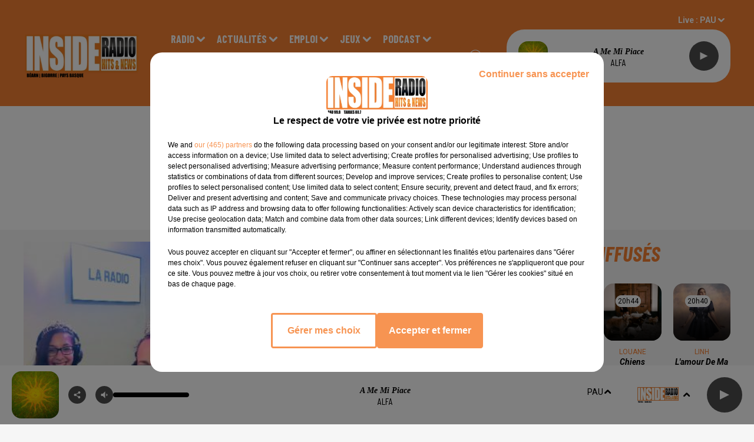

--- FILE ---
content_type: text/html; charset=utf-8
request_url: https://www.radioinside.fr/interview-de-estelle-loste-et-johanna-flores-salon-du-bebe-et-election-miss-future-maman-belly-pain
body_size: 11650
content:
<!DOCTYPE html><html lang="fr"><head><meta charSet="utf-8"/><meta name="viewport" content="width=device-width,initial-scale=1.0"/><link rel="shortcut icon" type="image/x-icon" href="/favicon.ico"/><link rel="icon" type="image/x-icon" href="/favicon.ico"/><meta name="robots" content="max-snippet:-1, max-image-preview:large, max-video-preview:-1"/><script type="text/javascript" src="https://common.lesindesradios.fr/tc_LesIndesRadios_web_header.js" charSet="utf-8"></script><script type="text/javascript"> 

                    // Environment
                     var tc_vars = new Array();
                     var tc_array_events = new Array();
                     tc_vars["radio_id"] = '';
                    
                     window.tc_vars =
                      {
                        env_template: 'homepage',
                        env_work: 'PROD',
                        env_country: 'FR',
                        env_language: 'FR',
                        env_device: 'd',
                        env_currency: 'EUR',
                        // Website tree structure
                        page_name : "App load",
                        site_Id : 5608,
                        id_container : 'a5cc0b7b-4f9d-4e99-8884-ef2753293aba',
                        user_logged: 'no',
                        user_id: '',
                        user_type: '',
                        user_email: '',
                        radio_id:'',
                        id_reservation: '',
                        type_reservation: '',
                        ville_reservation: '',
                        date_reservation: '',
                        etablissement: '',
                        nom_espace: '',
                        quantite_siege: '',
                        creneau_reservation: '',
                        service_supplementaire: '',
                        unitprice_tf: '',
                        unitprice_ati: '',
                        totalprice_tf: '',
                        totalprice_ati: ''
                      };
                  
                      </script><meta name="description" content="INSIDE : Réécoutez les flash infos et les différentes chroniques de votre radio⬦"/><meta name="keywords" content="podcasts,replay,itunes,réécouter,iphone,android"/><title>INTERVIEW de Estelle Loste et Johanna Flores Salon du bébé et  Election Miss Future Maman Belly Pain - INSIDE</title><link href="https://www.radioinside.fr/interview-de-estelle-loste-et-johanna-flores-salon-du-bebe-et-election-miss-future-maman-belly-pain" rel="canonical"/><meta property="twitter:title" content="INTERVIEW de Estelle Loste et Johanna Flores Salon du bébé et  Election Miss Future Maman Belly Pain - INSIDE"/><meta property="og:title" content="INTERVIEW de Estelle Loste et Johanna Flores Salon du bébé et  Election Miss Future Maman Belly Pain - INSIDE"/><meta property="og:url" content="https://www.radioinside.fr/interview-de-estelle-loste-et-johanna-flores-salon-du-bebe-et-election-miss-future-maman-belly-pain"/><meta property="og:description" content="INSIDE : Réécoutez les flash infos et les différentes chroniques de votre radio⬦"/><meta property="twitter:description" content="INSIDE : Réécoutez les flash infos et les différentes chroniques de votre radio⬦"/><meta property="twitter:card" content="summary"/><meta property="og:type" content="article"/><meta property="twitter:image:alt" content="INTERVIEW de Estelle Loste et Johanna Flores Salon du bébé et  Election Miss Future Maman Belly Pain"/><meta property="og:image:alt" content="INTERVIEW de Estelle Loste et Johanna Flores Salon du bébé et  Election Miss Future Maman Belly Pain"/><meta property="twitter:image" content="https://inside.lesindesradios.net/upload/podcasts/photos/carre/5e2b274e545870.36372693_mini.jpg"/><meta property="og:image" content="https://inside.lesindesradios.net/upload/podcasts/photos/carre/5e2b274e545870.36372693_mini.jpg"/><meta name="next-head-count" content="16"/><script type="text/tc_privacy" data-category="2"></script>
<script async src="https://www.googletagmanager.com/gtag/js?id=UA-151690438-1"></script>
<script type="text/tc_privacy" data-category="2">
window.dataLayer = window.dataLayer || [];
function gtag(){dataLayer.push(arguments);}
gtag('js', new Date());

gtag('config', 'UA-151690438-1');</script><link rel="stylesheet" type="text/css" href="/css/Statics2.css"/><link rel="stylesheet" type="text/css" href="/css/swiper-bundle.min.css"/><link href="/dynamics/8b97mejhi/styles.css" rel="stylesheet" media="all"/><script>var apidata = {"radio":{"alias":"inside","atId":628576,"background":null,"favicon":"https://bocir-medias-prod.s3.fr-par.scw.cloud/radios/inside/images/favicon.x-icon","fixedPlayer":false,"id":"leP56j5Tt7","logoPosition":"left","maintenance":false,"metaDescription":"RADIO INSIDE - Votre radio locale à Pau, Tarbes et Bayonne\nRADIO INSIDE - PAU 99,8 FM  - Hits & News à Pau et en Béarn \nRADIO INSIDE - TARBES 88,7 FM  - Hits & News à Tarbes et en Bigorre\nRADIO INSIDE","name":"INSIDE","neoWinnerData":null,"pages":{"lateralMenu":null,"playerExterne":null,"siteMap":"42jjs5usET"},"playerPosition":["header","footer"],"primaryHost":"www.radioinside.fr","radioFooterLogo":"https://bocir-medias-prod.s3.fr-par.scw.cloud/radios/inside/images/footerLogo_zw6yieWTho.png","radioLogo":"https://bocir-medias-prod.s3.fr-par.scw.cloud/radios/inside/images/logo_dOr9bqNRej.png","robotsUrl":"https://www.radioinside.fr/sitemap.xml\n","structure":{"header":{"logo":"left","menuHasRadios":null,"menuSide":"left","minimized":{"active":true,"onScroll":false},"sticky":true},"player":{"bottom":{"active":true,"hasBroadcast":null,"hideOnScroll":null,"sticky":true},"externalParameters":{"active":false,"size":{"height":null,"type":"medium","width":null},"title":null,"type":"popup"},"hasDetails":null,"top":{"active":true,"simpleButtons":false}},"radioGroup":null,"rossel":null},"theme":{"blockTitleFont":null,"darkColors":{"background":"#f58032","muted":"#ffffff","text":"#ffffff"},"darkMode":false,"fontSizes":{"desktop":{"blockTitle":"3.6rem","chapo":"2.6rem","title":"6rem"},"mobile":{"blockTitle":"2.8rem","chapo":"2.6rem","title":"3.8rem"}},"footer":{"footerRadiosColor":null,"mainMenu":{"font":"barlowcondensed","fontSizes":{"desktop":"2rem","mobile":"2rem"},"italic":false,"menuColor":{"activeColor":"#f58032","arrowColor":"#ffffff","hoverColor":"#f58032","mainColor":"#ffffff"}},"secondMenu":{"font":"barlowcondensed","fontSizes":{"desktop":"1.5rem","mobile":"1.5rem"},"italic":false,"menuColor":{"activeColor":null,"arrowColor":null,"hoverColor":"#f58032","mainColor":"#ffffff"}}},"footerColors":{"background":"#000000","muted":"#ffffff","text":"#ffffff"},"header":{"color":"#f58032","menu":{"font":"barlowcondensed","fontSizes":{"desktop":"1.8rem","mobile":"1.8rem"},"italic":false,"menuColor":{"activeColor":"#ffffff","arrowColor":"#ffffff","hoverColor":"#000000","mainColor":"#ffffff"}},"splitLine":{"active":false,"color":"#000000","fullWidth":null}},"homepageFontSizes":null,"italicTitles":true,"lightColors":{"background":"#f6f6f6","muted":"#f58032","text":"#000000"},"mainColor":"#f58032","mainFont":"roboto","player":{"artistParameters":{"color":"#000000","font":"barlowcondensed","fontSize":"1.6rem"},"bar":{"color":"#f58032","opacity":100},"mainColor":"#ffffff","titleParameters":{"color":"#000000","font":"sourcesanspro","fontSize":"1.4rem"}},"readMore":null,"readMoreFont":null,"rossel":null,"separators":null,"thumbnailBadgeFont":null,"thumbnailChipColor":null,"thumbnailResumeFont":null,"titlesFont":"barlowcondensed","titlesFontHomepage":null,"useMainColorForTitles":true},"timeZone":"Europe/Paris","titreSite":"RADIO INSIDE","ts":"8b97mejhi","urls":{"appstore":"https://itunes.apple.com/us/app/radio-inside/id505848974?l=fr&ls=1&mt=8","facebook":"https://www.facebook.com/radioinside.fr/","instagram":"https://www.instagram.com/radio.inside/","playstore":"https://play.google.com/store/apps/details?id=fr.lesindesradios.inside.extra&pli=1","twitter":"https://twitter.com/radioinsidepau","youtube":""}},"menuMain":{"id":"VFkumrUuTN","items":[{"id":"4kdbIhuish","label":"Diffuser une offre d'emploi","parentId":"ccRuQSYLZJ","target":"/diffuser-offre-emploi"},{"id":"cmwN0crQgq","label":"Podcast Interviews","parentId":"TlNooxM8yO","target":"/liste-podcasts-interviews"},{"id":"ZKd9uKrHmc","label":"Infos locales","parentId":"lckcflZhtK","target":"/actualites-locales/1"},{"id":"CpZwuZxvxY","label":"Recherche d'emploi","parentId":"ccRuQSYLZJ","target":"/emploi/1"},{"id":"lrfixF5nD4","label":"Liste des jeux Inside","parentId":"ySuLeJIxGT","target":"https://www.radioinside.fr/jeux-inside"},{"id":"MGHZ2bOpXU","label":"Comment nous écouter ?","parentId":"XNVYQ0lbY4","target":"/page/ecouter-radio-inside"},{"id":"zzAxtcV01S","label":"Promotions","parentId":"lckcflZhtK","target":"/promotions/1"},{"id":"hepaJgx3J6","label":"Liste des gagnants","parentId":"ySuLeJIxGT","target":"/gagnants-inside-jeux"},{"id":"jxvq7eTC6S","label":"Grille des programmes","parentId":"XNVYQ0lbY4","target":"/emissions"},{"id":"XNVYQ0lbY4","label":"Radio","parentId":null,"target":"https://www.radioinside.fr/"},{"id":"JMxctoCVFq","label":"Commerçants locaux","parentId":"TlNooxM8yO","target":"/commercants-locaux/1"},{"id":"iOYhrlyj4B","label":"Inside shopping","parentId":"XNVYQ0lbY4","target":"/shopping-inside"},{"id":"lckcflZhtK","label":"Actualités","parentId":null,"target":"/actualites-locales/1"},{"id":"LFdxxHlLlj","label":"Associations locales","parentId":"TlNooxM8yO","target":"/associations-locales/1"},{"id":"259efRdSZw","label":"Artistes","parentId":"TlNooxM8yO","target":"/artistes/1"},{"id":"ccRuQSYLZJ","label":"Emploi","parentId":null,"target":"/emploi/1"},{"id":"hms12NnxkG","label":"Partager votre évènement","parentId":"G6xTWKdijB","target":"https://www.radioinside.fr/events"},{"id":"qpXqEbFVBn","label":"Titres diffusés","parentId":"XNVYQ0lbY4","target":"/titres-diffuses"},{"id":"AVi0zWXOQO","label":"Agenda local","parentId":"TlNooxM8yO","target":"/agenda-local/1"},{"id":"r4p1mMDKvu","label":"Nos partenaires","parentId":"XNVYQ0lbY4","target":"/page-des-partenaires"},{"id":"h9BC1k41yA","label":"Horoscope ","parentId":"lckcflZhtK","target":"https://www.radioinside.fr/horoscope"},{"id":"ySuLeJIxGT","label":"Jeux","parentId":null,"target":"https://www.radioinside.fr/jeux-inside"},{"id":"TlNooxM8yO","label":"Podcast","parentId":null,"target":"/podcast/1"},{"id":"G6xTWKdijB","label":"Agenda local","parentId":null,"target":"/agenda/1"},{"id":"GzFjIlqzE6","label":"Contact","parentId":null,"target":"/contact"}],"menuType":"MAIN"},"menuFooter":{"id":"VSAmo0Whn1","items":[{"id":"q4qwaiF0fT","label":"Mentions Légales","parentId":null,"target":"/mentions-legales"},{"id":"SHFCNNKkFM","label":"Politique de confidentialité","parentId":null,"target":"/politique-de-confidentialite"},{"id":"uKhMGqYq1P","label":"Régie Publicitaire","parentId":null,"target":"https://insidecommunication.fr/"},{"id":"XHGh4rVrWX","label":"Gestion des cookies","parentId":null,"target":"javascript:tC.privacy.showPrivacyCenter()"},{"id":"QBN0TaDFeB","label":"Contact","parentId":null,"target":"/contact"},{"id":"vArux2D9Ye","label":"Plan du site","parentId":null,"target":"/plan-du-site"}],"menuType":"FOOTER"},"mode":"light","ENDPOINT":"/graphql","zones":[{"group":null,"id":"ic75hk8dJb","label":"BAYONNE","stream":{"altCover":null,"bd":"https://streams.lesindesradios.fr/play/radios/inside/ZRVPJzB7hy/any/60/p3die.7V8GdTeAYMAT5CdLIpiZdH8V%2BhXs18yRgOqZTQ024iU%3D?format=sd","displayOnWebsite":true,"geofootprint":"43.34122256392894 -0.6508981855468798, 43.09703466867561 -0.20045873242187984, 43.10906677259059 0.29392603320312016, 43.381160055949984 0.40928247851562016, 43.496830102802576 0.024760994140620163, 43.34122256392894 -0.6508981855468798","hasStartOver":false,"hd":"https://streams.lesindesradios.fr/play/radios/inside/ZRVPJzB7hy/any/60/p3die.7V8GdTeAYMAT5CdLIpiZdH8V%2BhXs18yRgOqZTQ024iU%3D?format=hd","hls":"https://streams.lesindesradios.fr/play/radios/inside/ZRVPJzB7hy/any/60/p3die.7V8GdTeAYMAT5CdLIpiZdH8V%2BhXs18yRgOqZTQ024iU%3D?format=hls","id":"ZRVPJzB7hy","idMds":"2174546520932614405","imageUrl":"https://bocir-medias-prod.s3.fr-par.scw.cloud/radios/inside/radiostream/ZRVPJzB7hy/vignette.png","label":"INSIDE","parentId":null,"streamFormat":"Hd","type":"RADIO"}},{"group":null,"id":"u9zmLpH73l","label":"PAU","stream":{"altCover":null,"bd":"https://streams.lesindesradios.fr/play/radios/inside/ZRVPJzB7hy/any/60/p3die.7V8GdTeAYMAT5CdLIpiZdH8V%2BhXs18yRgOqZTQ024iU%3D?format=sd","displayOnWebsite":true,"geofootprint":"43.34122256392894 -0.6508981855468798, 43.09703466867561 -0.20045873242187984, 43.10906677259059 0.29392603320312016, 43.381160055949984 0.40928247851562016, 43.496830102802576 0.024760994140620163, 43.34122256392894 -0.6508981855468798","hasStartOver":false,"hd":"https://streams.lesindesradios.fr/play/radios/inside/ZRVPJzB7hy/any/60/p3die.7V8GdTeAYMAT5CdLIpiZdH8V%2BhXs18yRgOqZTQ024iU%3D?format=hd","hls":"https://streams.lesindesradios.fr/play/radios/inside/ZRVPJzB7hy/any/60/p3die.7V8GdTeAYMAT5CdLIpiZdH8V%2BhXs18yRgOqZTQ024iU%3D?format=hls","id":"ZRVPJzB7hy","idMds":"2174546520932614405","imageUrl":"https://bocir-medias-prod.s3.fr-par.scw.cloud/radios/inside/radiostream/ZRVPJzB7hy/vignette.png","label":"INSIDE","parentId":null,"streamFormat":"Hd","type":"RADIO"}},{"group":null,"id":"sYFcSSaa8q","label":"TARBES","stream":{"altCover":null,"bd":"https://streams.lesindesradios.fr/play/radios/inside/ZRVPJzB7hy/any/60/p3die.7V8GdTeAYMAT5CdLIpiZdH8V%2BhXs18yRgOqZTQ024iU%3D?format=sd","displayOnWebsite":true,"geofootprint":"43.34122256392894 -0.6508981855468798, 43.09703466867561 -0.20045873242187984, 43.10906677259059 0.29392603320312016, 43.381160055949984 0.40928247851562016, 43.496830102802576 0.024760994140620163, 43.34122256392894 -0.6508981855468798","hasStartOver":false,"hd":"https://streams.lesindesradios.fr/play/radios/inside/ZRVPJzB7hy/any/60/p3die.7V8GdTeAYMAT5CdLIpiZdH8V%2BhXs18yRgOqZTQ024iU%3D?format=hd","hls":"https://streams.lesindesradios.fr/play/radios/inside/ZRVPJzB7hy/any/60/p3die.7V8GdTeAYMAT5CdLIpiZdH8V%2BhXs18yRgOqZTQ024iU%3D?format=hls","id":"ZRVPJzB7hy","idMds":"2174546520932614405","imageUrl":"https://bocir-medias-prod.s3.fr-par.scw.cloud/radios/inside/radiostream/ZRVPJzB7hy/vignette.png","label":"INSIDE","parentId":null,"streamFormat":"Hd","type":"RADIO"}}],"webradios":[],"radiostreams":[{"altCover":null,"bd":"https://streams.lesindesradios.fr/play/radios/inside/ZRVPJzB7hy/any/60/p3die.7V8GdTeAYMAT5CdLIpiZdH8V%2BhXs18yRgOqZTQ024iU%3D?format=sd","displayOnWebsite":true,"geofootprint":"43.34122256392894 -0.6508981855468798, 43.09703466867561 -0.20045873242187984, 43.10906677259059 0.29392603320312016, 43.381160055949984 0.40928247851562016, 43.496830102802576 0.024760994140620163, 43.34122256392894 -0.6508981855468798","hasStartOver":false,"hd":"https://streams.lesindesradios.fr/play/radios/inside/ZRVPJzB7hy/any/60/p3die.7V8GdTeAYMAT5CdLIpiZdH8V%2BhXs18yRgOqZTQ024iU%3D?format=hd","hls":"https://streams.lesindesradios.fr/play/radios/inside/ZRVPJzB7hy/any/60/p3die.7V8GdTeAYMAT5CdLIpiZdH8V%2BhXs18yRgOqZTQ024iU%3D?format=hls","id":"ZRVPJzB7hy","idMds":"2174546520932614405","imageUrl":"https://bocir-medias-prod.s3.fr-par.scw.cloud/radios/inside/radiostream/ZRVPJzB7hy/vignette.png","label":"INSIDE","parentId":null,"streamFormat":"Hd","type":"RADIO"}],"podcastsLink":"/r9GSpGnmUD","images":{"from":["https://bocir-prod-bucket","https://bocir-medias-prod"],"to":"https://medias.lesindesradios.fr"},"taggingData":{"radioIdCmp":628576,"headerCmp":"https://common.lesindesradios.fr/tc_LesIndesRadios_web_header.js","bodyCmp":"https://common.lesindesradios.fr/tc_LesIndesRadios_web_body.js","scriptCmp":null},"eventTypes":[{"id":"2vrkFGibaz","name":"Festival"},{"id":"aJ12q7gGN4","name":"Salon/Foire"},{"id":"AnrKnnsvFK","name":"Matchs Sportifs"},{"id":"bSfTbDV5PT","name":"Autre"},{"id":"CSGjqBRjRT","name":"Sport"},{"id":"F8vnMfo2w0","name":"Loto"},{"id":"fHL3OXAeKc","name":"Théâtre"},{"id":"h6QtWFmvTg","name":"Exposition"},{"id":"iZLWZswuHl","name":"Rallies"},{"id":"kd5nt1GhGw","name":"Kermesse"},{"id":"Ktk85c2Pgt","name":"Fête"},{"id":"kVSs4cI5Qv","name":"Défilé de mode"},{"id":"Nbyg2ko8dZ","name":"Brocante"},{"id":"nKvE4LPZvK","name":"Ateliers"},{"id":"oexf66jvgE","name":"Foires"},{"id":"r5ifJ78YOQ","name":"Concert"},{"id":"UGyjJA4qz1","name":"Courses pédestres"},{"id":"wk9Yu07DfH","name":"Conférences"}]};
</script><noscript data-n-css=""></noscript><script defer="" nomodule="" src="/_next/static/chunks/polyfills-c67a75d1b6f99dc8.js"></script><script src="/_next/static/chunks/webpack-74d3eef7a263d7ef.js" defer=""></script><script src="/_next/static/chunks/framework-03cd576e71e4cd66.js" defer=""></script><script src="/_next/static/chunks/main-d2ba44903cd47711.js" defer=""></script><script src="/_next/static/chunks/pages/_app-ef08c383cbca70b1.js" defer=""></script><script src="/_next/static/chunks/pages/%5B%5B...proxy+%5D%5D-7891cb9699c51b1e.js" defer=""></script><script src="/_next/static/RPgM1NvMu_wpxh7mMoFTJ/_buildManifest.js" defer=""></script><script src="/_next/static/RPgM1NvMu_wpxh7mMoFTJ/_ssgManifest.js" defer=""></script></head><body class="mode--light"><iframe id="iframe-connect" style="display:none"></iframe><script type="text/javascript"> 
                    // Environment
                     var tc_vars = new Array();
                     tc_vars["radio_id"] = '';
                   </script><div id="__next"><div class="Global media-max-height-lg"><header class="Header  bg--header 
    
    HasPlayerFixed
    
    
    IsFixed
    
    IsCompact
    
    
    
    
    
    HasPlayer
    
  " id="Header"><div class="container"><div class="HeaderContainer "><a class="HeaderLogo" href="/"><span class="logo" style="cursor:pointer"><img src="https://medias.lesindesradios.fr/t:app(web)/t:r(unknown)/fit-in/300x2000/filters:format(webp)/filters:quality(100)/radios/inside/images/logo_dOr9bqNRej.png" alt="logo"/></span></a><div class="HeaderToggler"><button type="button" class="btn"><i class="icon"><svg version="1.1" xmlns="http://www.w3.org/2000/svg" xmlns:xlink="http://www.w3.org/1999/xlink" class="menu" x="0px" y="0px" viewBox="0 0 20 20" xml:space="preserve"><path d="M0,16v-2h20v2H0z M0,11V9h20v2H0z M0,6V4h20v2H0z"></path></svg></i></button></div><div class="HeaderNavContainer" id="HeaderNavContainer"><div class="" style="display:flex;flex:1 1 1px;flex-direction:column"><nav class="HeaderNav"><div class="MenuTop"><div class="isNotMobile "><div class="collapseHeader"><ul class="nav"><li class="nav-item dropdown "><a href="https://www.radioinside.fr/" class="dropdown-toggle nav-link"> <!-- -->Radio</a><div class="dropdown-menu  "><a class="dropdown-item" href="/page/ecouter-radio-inside">Comment nous écouter ?</a><a class="dropdown-item" href="/emissions">Grille des programmes</a><a class="dropdown-item" href="/shopping-inside">Inside shopping</a><a class="dropdown-item" href="/titres-diffuses">Titres diffusés</a><a class="dropdown-item" href="/page-des-partenaires">Nos partenaires</a></div></li><li class="nav-item dropdown "><a href="/actualites-locales/1" class="dropdown-toggle nav-link"> <!-- -->Actualités</a><div class="dropdown-menu  "><a class="dropdown-item" href="/actualites-locales/1">Infos locales</a><a class="dropdown-item" href="/promotions/1">Promotions</a><a class="dropdown-item" href="https://www.radioinside.fr/horoscope">Horoscope </a></div></li><li class="nav-item dropdown "><a href="/emploi/1" class="dropdown-toggle nav-link"> <!-- -->Emploi</a><div class="dropdown-menu  "><a class="dropdown-item" href="/diffuser-offre-emploi">Diffuser une offre d&#x27;emploi</a><a class="dropdown-item" href="/emploi/1">Recherche d&#x27;emploi</a></div></li><li class="nav-item dropdown "><a href="https://www.radioinside.fr/jeux-inside" class="dropdown-toggle nav-link"> <!-- -->Jeux</a><div class="dropdown-menu  "><a class="dropdown-item" href="https://www.radioinside.fr/jeux-inside">Liste des jeux Inside</a><a class="dropdown-item" href="/gagnants-inside-jeux">Liste des gagnants</a></div></li><li class="nav-item dropdown "><a href="/podcast/1" class="dropdown-toggle nav-link"> <!-- -->Podcast</a><div class="dropdown-menu  "><a class="dropdown-item" href="/liste-podcasts-interviews">Podcast Interviews</a><a class="dropdown-item" href="/commercants-locaux/1">Commerçants locaux</a><a class="dropdown-item" href="/associations-locales/1">Associations locales</a><a class="dropdown-item" href="/artistes/1">Artistes</a><a class="dropdown-item" href="/agenda-local/1">Agenda local</a></div></li><li class="nav-item dropdown "><a href="/agenda/1" class="dropdown-toggle nav-link"> <!-- -->Agenda local</a><div class="dropdown-menu  "><a class="dropdown-item" href="https://www.radioinside.fr/events">Partager votre évènement</a></div></li><li class="nav-item "><a class="nav-link" href="/contact"> <!-- -->Contact</a></li></ul></div></div></div></nav></div></div><div class="HeaderSearch"><a class="btn 
  
   " aria-label="Rechercher" href="/recherche"><i class="icon"><svg version="1.1" xmlns="http://www.w3.org/2000/svg" xmlns:xlink="http://www.w3.org/1999/xlink" class="search" x="0px" y="0px" viewBox="0 0 20 20" xml:space="preserve"><path d="M17.8,16.4l-2.1-2.1c0,0,0,0-0.1,0c2.1-2.7,1.9-6.7-0.6-9.1c-2.7-2.7-7.2-2.7-9.9,0c-2.7,2.7-2.7,7.2,0,9.9 C6.4,16.3,8.1,17,10,17c1.5,0,3-0.5,4.2-1.4c0,0,0,0,0,0.1l2.1,2.1c0.4,0.4,1,0.4,1.4,0C18.2,17.4,18.2,16.8,17.8,16.4z M5.8,14.2 c-2.3-2.3-2.3-6.1,0-8.5c2.3-2.3,6.1-2.3,8.5,0c2.3,2.3,2.3,6.1,0,8.5C13.1,15.4,11.6,16,10,16C8.4,16,6.9,15.4,5.8,14.2z"></path></svg></i></a></div><div class="HeaderAside"><nav class="HeaderSources"><ul class="nav"><li class="nav-item dropdown "><a href="#" class="dropdown-toggle nav-link">Live : <!-- --> <!-- -->BAYONNE</a><div class="dropdown-menu  "><button type="button" class="dropdown-item">BAYONNE</button><button type="button" class="dropdown-item">PAU</button><button type="button" class="dropdown-item">TARBES</button></div></li><li class="nav-item "><a class="nav-link" href="/r9GSpGnmUD"> <!-- -->Podcasts<i class="icon"><svg version="1.1" xmlns="http://www.w3.org/2000/svg" xmlns:xlink="http://www.w3.org/1999/xlink" class="podcast" x="0px" y="0px" viewBox="0 0 20 20" xml:space="preserve"><path d="M11,15.9C11,15.9,11,16,11,15.9l0,2.1h1c0.6,0,1,0.4,1,1s-0.4,1-1,1H8c-0.6,0-1-0.4-1-1s0.4-1,1-1h1v-2 c0,0,0-0.1,0-0.1C5.6,15.4,3,12.5,3,9c0-0.6,0.4-1,1-1s1,0.4,1,1c0,2.8,2.2,5,5,5s5-2.2,5-5c0-0.6,0.4-1,1-1s1,0.4,1,1 C17,12.5,14.4,15.4,11,15.9z M10,12c1.7,0,3-1.3,3-3V3c0-1.7-1.3-3-3-3S7,1.3,7,3v6C7,10.7,8.3,12,10,12z"></path></svg></i></a></li></ul></nav><div class="block bg--player Player PlayerSmall"></div></div></div></div></header><main class="Main"><script type="application/ld+json">{"@context":"http://schema.org","@type":"NewsArticle","mainEntityOfPage":{"@type":"WebPage","@id":"https://google.com/article"},"headline":"INTERVIEW de Estelle Loste et Johanna Flores Salon du bébé et  Election Miss Future Maman Belly Pain","datePublished":"2020-01-24T16:09:00.000Z","publisher":{"@type":"Organization","name":"INSIDE","logo":{"@type":"ImageObject","url":"https://bocir-medias-prod.s3.fr-par.scw.cloud/radios/inside/images/logo_dOr9bqNRej.png"}},"author":{"@type":"Organization","name":"INSIDE"},"image":[null]}</script><div id="PlayerDetailsOverlay" class="PlayerDetailsOverlay hidden"></div><section class="section bg--dark CONTENT" id="section0"><div class="container"><h1 id="titre" class="h1 block title text-primary">INTERVIEW de Estelle Loste et Johanna Flores Salon du bébé et  Election Miss Future Maman Belly Pain</h1></div></section><section class="section bg--section-light CONTENT" id="section1"><div class="container"><div class="row"><div class="col col-10 col-md-7"><div class="block Audio"><div class="AudioArticle"><div class="row row-alt-7 gutters-md grid"><div class="col-7 col-md-3"><div class="thumbnail "><figure class="media ratio--1-1" style="align-items:center;justify-content:center"><img class="" src="https://inside.lesindesradios.net/upload/podcasts/photos/carre/5e2b274e545870.36372693_mini.jpg" alt="INSIDE" width="1" height="1"/></figure><div class="resume"><div class="AudioPlayer"><div class="AudioControl"></div><div class="AudioProgress"></div></div></div></div></div><div class="col-7 col-md-4"><div class="col-10 col-md-7"><div style="margin-top:15px" class="resume"><div class="AudioPlayer playing d-flex align-items-center "><button type="button" class="btn 
  
   "><i class="icon"><svg version="1.1" xmlns="http://www.w3.org/2000/svg" xmlns:xlink="http://www.w3.org/1999/xlink" class="play" x="0px" y="0px" viewBox="0 0 20 20" xml:space="preserve"><path d="M18,10L2,18V2L18,10z"></path></svg></i><span class="text">Lecture (4 min)  </span></button></div><div class="AudioActions"><ul class="list-inline"></ul></div></div><p class="author">Radio Inside</p></div></div></div><p class="date">24 janvier 2020 - 4 min</p><h3 class="h3">INTERVIEW de Estelle Loste et Johanna Flores Salon du bébé et  Election Miss Future Maman Belly Pain</h3><div class="block"><p><strong>INTERVIEW de Estelle Loste et Johanna Flores Salon du b&eacute;b&eacute; et&nbsp; &Eacute;lection Miss Future Maman Belly Painting 2020 &agrave; l'Espace Balavoine &agrave; Bizanos, dans les studios de Radio Inside !!!</strong></p>
<p>Facebook : <a href="https://www.facebook.com/Comite-National-Miss-Future-Maman-Belly-Painting-464595663678613/" rel="noopener" target="_blank">https://www.facebook.com/Comite-National-Miss-Future-Maman-Belly-Painting-464595663678613/</a></p>
<p>&nbsp;</p></div><ul class="list-inline"><li class="list-inline-item"><div><div></div><a href="https://inside.lesindesradios.net/upload/podcasts/audios/5e2b274e544119.42335378.mp3" class="btn 
   btn--primary
   btn-sm " target="_blank" download="INTERVIEW de Estelle Loste et Johanna Flores Salon du bébé et  Election Miss Future Maman Belly Pain"><i class="icon"><svg version="1.1" xmlns="http://www.w3.org/2000/svg" xmlns:xlink="http://www.w3.org/1999/xlink" class="download" x="0px" y="0px" viewBox="0 0 20 20" xml:space="preserve"><path d="M 17 9 h -4 V 3 H 7 v 6 H 3 l 7 7 l 7 -7 z M 3 18 v 2 h 14 v -2 z"></path></svg></i></a></div></li></ul><div class="footer"><div style="margin-right:10px"><button type="button" class="btn 
   btn--primary
   btn-sm disabled " disabled=""><i class="icon"><svg version="1.1" xmlns="http://www.w3.org/2000/svg" xmlns:xlink="http://www.w3.org/1999/xlink" class="arrow-left" x="0px" y="0px" viewBox="0 0 20 20" xml:space="preserve"><path d="M8.2,14.2L4,10l1.4-1.4l2.8-2.8c0.4-0.4,1-0.4,1.4,0c0.4,0.4,0.4,1,0,1.4L7.8,9H15c0.6,0,1,0.4,1,1s-0.4,1-1,1H7.8l1.8,1.8 c0.4,0.4,0.4,1,0,1.4c-0.2,0.2-0.4,0.3-0.7,0.3C8.7,14.5,8.4,14.4,8.2,14.2z"></path></svg></i></button></div><div><button type="button" class="btn 
   btn--primary
   btn-sm disabled " disabled=""><i class="icon"><svg version="1.1" xmlns="http://www.w3.org/2000/svg" xmlns:xlink="http://www.w3.org/1999/xlink" class="arrow-right" x="0px" y="0px" viewBox="0 0 20 20" xml:space="preserve"><path d="M11.8,5.8L16,10l-1.4,1.4l-2.8,2.8c-0.4,0.4-1,0.4-1.4,0c-0.4-0.4-0.4-1,0-1.4l1.8-1.8H5c-0.6,0-1-0.4-1-1s0.4-1,1-1h7.2 l-1.8-1.8c-0.4-0.4-0.4-1,0-1.4c0.2-0.2,0.4-0.3,0.7-0.3C11.3,5.5,11.6,5.6,11.8,5.8z"></path></svg></i></button></div></div></div></div></div><div class="col col-10 col-md-3 Aside"><div class="block TopTitles" id="remonteeTitresMusicaux_kiqkwb0g0"><div class="heading 

  "><h2 class="title h2  text-primary ">Titres diffusés</h2></div><div class="loader"></div></div><hr class="hr"/><div class="block TopTitles" id="remonteeTitresMusicaux_kiqkwb0g3"><div class="heading 

  "><h2 class="title h2  text-primary ">LE TOP</h2></div><div class="loader"></div></div><hr class="hr"/><div class="block" id="publicite_l7kjk3fr0"><div id="publicite_l7kjk3fr0"><script>window.blocpublicite_l7kjk3fr0=true;</script> <script type="text/javascript">

var anchors = document.getElementById('episodePodcast').getElementsByTagName('a');
for (var i=0; i<anchors.length; i++){
    anchors[i].setAttribute('target', '_blank');
}

</script></div></div></div></div></div></section></main><footer class="Footer  bg--footer  HasPlayerFixed "><section class="section undefined" id="footer"><div class="container"><a class="FooterLogo" href="/"><span class="logo"><img src="https://medias.lesindesradios.fr/t:app(web)/t:r(unknown)/filters:format(webp)/filters:quality(100)/radios/inside/images/footerLogo_zw6yieWTho.png" alt="logo"/></span></a><nav class="FooterNav"><ul class="nav"><li class="nav-item dropdown "><a href="https://www.radioinside.fr/" class="dropdown-toggle nav-link"> <!-- -->Radio</a><div class="dropdown-menu  "><a class="dropdown-item" href="/page/ecouter-radio-inside">Comment nous écouter ?</a><a class="dropdown-item" href="/emissions">Grille des programmes</a><a class="dropdown-item" href="/shopping-inside">Inside shopping</a><a class="dropdown-item" href="/titres-diffuses">Titres diffusés</a><a class="dropdown-item" href="/page-des-partenaires">Nos partenaires</a></div></li><li class="nav-item dropdown "><a href="/actualites-locales/1" class="dropdown-toggle nav-link"> <!-- -->Actualités</a><div class="dropdown-menu  "><a class="dropdown-item" href="/actualites-locales/1">Infos locales</a><a class="dropdown-item" href="/promotions/1">Promotions</a><a class="dropdown-item" href="https://www.radioinside.fr/horoscope">Horoscope </a></div></li><li class="nav-item dropdown "><a href="/emploi/1" class="dropdown-toggle nav-link"> <!-- -->Emploi</a><div class="dropdown-menu  "><a class="dropdown-item" href="/diffuser-offre-emploi">Diffuser une offre d&#x27;emploi</a><a class="dropdown-item" href="/emploi/1">Recherche d&#x27;emploi</a></div></li><li class="nav-item dropdown "><a href="https://www.radioinside.fr/jeux-inside" class="dropdown-toggle nav-link"> <!-- -->Jeux</a><div class="dropdown-menu  "><a class="dropdown-item" href="https://www.radioinside.fr/jeux-inside">Liste des jeux Inside</a><a class="dropdown-item" href="/gagnants-inside-jeux">Liste des gagnants</a></div></li><li class="nav-item dropdown "><a href="/podcast/1" class="dropdown-toggle nav-link"> <!-- -->Podcast</a><div class="dropdown-menu  "><a class="dropdown-item" href="/liste-podcasts-interviews">Podcast Interviews</a><a class="dropdown-item" href="/commercants-locaux/1">Commerçants locaux</a><a class="dropdown-item" href="/associations-locales/1">Associations locales</a><a class="dropdown-item" href="/artistes/1">Artistes</a><a class="dropdown-item" href="/agenda-local/1">Agenda local</a></div></li><li class="nav-item dropdown "><a href="/agenda/1" class="dropdown-toggle nav-link"> <!-- -->Agenda local</a><div class="dropdown-menu  "><a class="dropdown-item" href="https://www.radioinside.fr/events">Partager votre évènement</a></div></li><li class="nav-item "><a class="nav-link" href="/contact"> <!-- -->Contact</a></li></ul></nav><nav class="FooterSocial"><ul class="nav"><li class="nav-item" style="margin-right:3px"><a href="https://itunes.apple.com/us/app/radio-inside/id505848974?l=fr&amp;ls=1&amp;mt=8" class="btn 
   btn--light
   btn-sm " target="_blank" aria-label="Suivez-nous sur appstore"><i class="icon"><svg version="1.1" xmlns="http://www.w3.org/2000/svg" xmlns:xlink="http://www.w3.org/1999/xlink" class="apple" x="0px" y="0px" viewBox="0 0 20 20" xml:space="preserve"><path d="M15.6,13.3c-0.2,0.5-0.5,0.9-0.8,1.4c-0.3,0.4-0.6,0.8-1,1.2c-0.3,0.3-0.8,0.5-1.2,0.5 c-0.4,0-0.8-0.1-1.2-0.3c-0.4-0.2-0.8-0.3-1.2-0.3c-0.4,0-0.9,0.1-1.3,0.3c-0.3,0.2-0.7,0.3-1.1,0.3c-0.5,0-0.9-0.2-1.3-0.6 c-0.4-0.4-0.7-0.8-1-1.2c-0.5-0.7-0.8-1.4-1.1-2.1c-0.3-0.8-0.4-1.7-0.4-2.5c0-0.8,0.2-1.7,0.6-2.4C5,7,5.5,6.6,6,6.3 C6.5,6,7.1,5.8,7.7,5.8c0.5,0,0.9,0.1,1.3,0.3c0.3,0.1,0.7,0.3,1.1,0.3c0.4-0.1,0.8-0.2,1.2-0.4c0.5-0.2,1-0.3,1.6-0.3 c1.1,0,2,0.5,2.7,1.4c-1,0.5-1.6,1.6-1.6,2.7c0,0.8,0.3,1.7,1,2.2c0.3,0.3,0.6,0.5,1,0.6C15.8,12.9,15.7,13.1,15.6,13.3L15.6,13.3z M12.9,2.7c0,0.7-0.3,1.4-0.8,2c-0.5,0.7-1.3,1.1-2.2,1.1c0-0.1,0-0.2,0-0.3c0-0.7,0.3-1.4,0.8-2c0.3-0.3,0.6-0.6,1-0.7 c0.4-0.2,0.7-0.3,1.1-0.3C12.9,2.5,12.9,2.6,12.9,2.7L12.9,2.7z"></path></svg></i></a></li><li class="nav-item" style="margin-right:3px"><a href="https://www.facebook.com/radioinside.fr/" class="btn 
   btn--light
   btn-sm " target="_blank" aria-label="Suivez-nous sur Facebook"><i class="icon"><svg version="1.1" xmlns="http://www.w3.org/2000/svg" xmlns:xlink="http://www.w3.org/1999/xlink" class="facebook" x="0px" y="0px" viewBox="0 0 20 20" xml:space="preserve"><path d="M11.1,17v-6.4h2.1l0.3-2.5h-2.5V6.5c0-0.7,0.2-1.2,1.2-1.2h1.3V3.1C13,3,12.4,3,11.7,3c-1.7-0.1-3.1,1.1-3.2,2.8 c0,0.2,0,0.3,0,0.5v1.8H6.4v2.5h2.1V17H11.1z"></path></svg></i></a></li><li class="nav-item" style="margin-right:3px"><a href="https://www.instagram.com/radio.inside/" class="btn 
   btn--light
   btn-sm " target="_blank" aria-label="Suivez-nous sur Instagram"><i class="icon"><svg version="1.1" xmlns="http://www.w3.org/2000/svg" xmlns:xlink="http://www.w3.org/1999/xlink" class="instagram" x="0px" y="0px" viewBox="0 0 20 20" xml:space="preserve"><path d="M10.9,3c1.1,0,1.4,0,2,0c0.6,0,1.2,0.1,1.7,0.3c0.5,0.2,0.9,0.5,1.2,0.8c0.4,0.3,0.6,0.8,0.8,1.2C16.8,6,16.9,6.5,17,7.1 c0,0.7,0,0.9,0,2.4v1c0,1.5,0,1.7,0,2.4c0,0.6-0.1,1.2-0.3,1.7c-0.2,0.5-0.5,0.9-0.8,1.2c-0.3,0.4-0.8,0.6-1.2,0.8 c-0.5,0.2-1.1,0.3-1.7,0.3c-0.7,0-0.9,0-2.4,0h-1c-1.5,0-1.7,0-2.4,0c-0.6,0-1.2-0.1-1.7-0.3c-0.5-0.2-0.9-0.5-1.2-0.8 c-0.4-0.3-0.6-0.8-0.8-1.2C3.2,14,3.1,13.5,3,12.9c0-0.6,0-0.9,0-2V9.1c0-1.1,0-1.4,0-2c0-0.6,0.1-1.2,0.3-1.7 c0.2-0.5,0.5-0.9,0.8-1.2c0.3-0.4,0.8-0.6,1.2-0.8C6,3.2,6.5,3.1,7.1,3c0.6,0,0.9,0,2,0L10.9,3z M10.9,4.3H9.1c-1.1,0-1.4,0-2,0 c-0.4,0-0.9,0.1-1.3,0.2C5.6,4.7,5.3,4.8,5.1,5.1C4.8,5.3,4.7,5.6,4.5,5.9C4.4,6.3,4.3,6.7,4.3,7.2c0,0.6,0,0.9,0,2v1.7 c0,1.1,0,1.4,0,2c0,0.4,0.1,0.9,0.2,1.3c0.1,0.3,0.3,0.6,0.5,0.8c0.2,0.2,0.5,0.4,0.8,0.5c0.4,0.2,0.9,0.2,1.3,0.2c0.7,0,1,0,2.8,0 h0.2c1.6,0,1.9,0,2.6,0c0.4,0,0.9-0.1,1.3-0.2c0.3-0.1,0.6-0.3,0.8-0.5c0.2-0.2,0.4-0.5,0.5-0.8c0.2-0.4,0.2-0.9,0.2-1.3 c0-0.7,0-1,0-2.8V9.7c0-1.6,0-1.9,0-2.6c0-0.4-0.1-0.9-0.2-1.3c-0.1-0.3-0.3-0.6-0.5-0.8c-0.2-0.2-0.5-0.4-0.8-0.5 c-0.4-0.2-0.9-0.2-1.3-0.2C12.2,4.3,12,4.3,10.9,4.3L10.9,4.3z M10,6.4c2,0,3.6,1.6,3.6,3.6c0,2-1.6,3.6-3.6,3.6 c-2,0-3.6-1.6-3.6-3.6C6.4,8,8,6.4,10,6.4z M10,7.7c-1.3,0-2.3,1-2.3,2.3c0,0,0,0,0,0c0,1.3,1,2.3,2.3,2.3c0,0,0,0,0,0 c1.3,0,2.3-1,2.3-2.3c0,0,0,0,0,0C12.3,8.7,11.3,7.7,10,7.7C10,7.7,10,7.7,10,7.7z M13.7,5.4c0.5,0,0.8,0.4,0.8,0.8l0,0 c0,0.5-0.4,0.8-0.8,0.8l0,0c-0.5,0-0.8-0.4-0.8-0.8l0,0C12.9,5.8,13.3,5.4,13.7,5.4C13.7,5.4,13.7,5.4,13.7,5.4L13.7,5.4z"></path></svg></i></a></li><li class="nav-item" style="margin-right:3px"><a href="https://play.google.com/store/apps/details?id=fr.lesindesradios.inside.extra&amp;pli=1" class="btn 
   btn--light
   btn-sm " target="_blank" aria-label="Suivez-nous sur playstore"><i class="icon"><svg version="1.1" xmlns="http://www.w3.org/2000/svg" xmlns:xlink="http://www.w3.org/1999/xlink" class="android" x="0px" y="0px" viewBox="0 0 20 20" xml:space="preserve"><path d="M13.7,7.3c0.2,0,0.3,0.1,0.3,0.3V13c0,0.8-0.5,1.5-1.3,1.6h0V17c0,0.6-0.4,1-1,1c-0.5,0-1-0.4-1-1v-2.3H9.3V17 c0,0.6-0.4,1-1,1c-0.5,0-1-0.4-1-1v-2.4C6.6,14.5,6,13.8,6,13V7.7c0-0.2,0.1-0.3,0.3-0.3H13.7L13.7,7.3z M4.3,7.3c0.5,0,1,0.4,1,1 V13c0,0.6-0.4,1-1,1c-0.5,0-1-0.4-1-1V8.3C3.3,7.8,3.8,7.3,4.3,7.3z M15.7,7.3c0.5,0,1,0.4,1,1V13c0,0.6-0.4,1-1,1c-0.5,0-1-0.4-1-1 V8.3C14.7,7.8,15.1,7.3,15.7,7.3L15.7,7.3z M13.2,2.1c0.1,0.1,0.1,0.3,0,0.5l0,0l-0.8,0.8c1,0.7,1.6,1.8,1.6,3 c0,0.2-0.1,0.3-0.3,0.3H6.3C6.2,6.7,6,6.5,6,6.3l0,0c0-1.2,0.6-2.3,1.5-2.9l0,0L6.8,2.6c-0.1-0.1-0.1-0.3,0-0.5C6.9,2,7.1,2,7.2,2.1 l0,0L8.2,3c1.1-0.5,2.4-0.5,3.6,0l0,0l0.9-0.9l0,0C12.9,2,13.1,2,13.2,2.1C13.2,2.1,13.2,2.1,13.2,2.1z M8.3,4.7C8.2,4.7,8,4.8,8,5 l0,0c0,0.2,0.1,0.3,0.3,0.3c0,0,0,0,0,0c0.2,0,0.3-0.1,0.3-0.3c0,0,0,0,0,0C8.7,4.8,8.5,4.7,8.3,4.7L8.3,4.7z M11.7,4.7 c-0.2,0-0.3,0.1-0.3,0.3l0,0c0,0.2,0.1,0.3,0.3,0.3c0,0,0,0,0,0C11.9,5.3,12,5.2,12,5c0,0,0,0,0,0C12,4.8,11.8,4.7,11.7,4.7 L11.7,4.7z"></path></svg></i></a></li><li class="nav-item" style="margin-right:3px"><a href="https://twitter.com/radioinsidepau" class="btn 
   btn--light
   btn-sm " target="_blank" aria-label="Suivez-nous sur Twitter"><i class="icon"><svg version="1.1" xmlns="http://www.w3.org/2000/svg" xmlns:xlink="http://www.w3.org/1999/xlink" class="twitter" x="0px" y="0px" viewBox="0 0 20 20" xml:space="preserve"><path d="M14.3134 2.5H16.6135L11.5884 8.85385L17.5 17.5H12.8713L9.24593 12.2562L5.09769 17.5H2.7962L8.17098 10.7038L2.5 2.5H7.24621L10.5232 7.29308L14.3134 2.5ZM13.5061 15.9769H14.7806L6.55368 3.94308H5.186L13.5061 15.9769Z"></path></svg></i></a></li></ul></nav><div class="FooterPlayer"></div><nav class="FooterLegal"><ul class="nav"><li class="nav-item "><a class="nav-link" href="/mentions-legales"> <!-- -->Mentions Légales</a></li><li class="nav-item "><a class="nav-link" href="/politique-de-confidentialite"> <!-- -->Politique de confidentialité</a></li><li class="nav-item "><a class="nav-link" href="https://insidecommunication.fr/"> <!-- -->Régie Publicitaire</a></li><li class="nav-item "><a class="nav-link" href="javascript:tC.privacy.showPrivacyCenter()"> <!-- -->Gestion des cookies</a></li><li class="nav-item "><a class="nav-link" href="/contact"> <!-- -->Contact</a></li><li class="nav-item "><a class="nav-link" href="/plan-du-site"> <!-- -->Plan du site</a></li></ul></nav></div></section></footer><svg class="ClipPath"><clipPath id="chevron" clipPathUnits="objectBoundingBox"><path d="M0.976,0.114 L0.928,0.038 C0.911,0.013,0.892,0,0.87,0 C0.847,0,0.828,0.013,0.812,0.038 L0.5,0.533 L0.188,0.038 C0.172,0.013,0.153,0,0.13,0 C0.108,0,0.089,0.013,0.072,0.038 L0.024,0.114 C0.008,0.14,0,0.171,0,0.207 C0,0.243,0.008,0.274,0.024,0.298 L0.442,0.961 C0.458,0.987,0.477,1,0.5,1 C0.523,1,0.542,0.987,0.558,0.961 L0.976,0.298 C0.992,0.273,1,0.243,1,0.207 C1,0.171,0.992,0.141,0.976,0.114"></path></clipPath></svg></div></div><script id="__NEXT_DATA__" type="application/json">{"props":{"pageProps":{"page":{"__typename":"Page","canonical":"https://www.radioinside.fr/interview-de-estelle-loste-et-johanna-flores-salon-du-bebe-et-election-miss-future-maman-belly-pain","category":null,"categoryId":null,"createdBy":"synchroLambda","doNotAmp":null,"doNotIndex":false,"doNotIndexGoogle":false,"id":"gQeZHkpwrt","name":"INTERVIEW de Estelle Loste et Johanna Flores Salon du bébé et  Election Miss Future Maman Belly Pain","pageContent":{"__typename":"PageContent","blocsData":"{\"titre\":{\"content\":\"INTERVIEW de Estelle Loste et Johanna Flores Salon du bébé et  Election Miss Future Maman Belly Pain\"},\"category\":{\"categoryIds\":[\"7xeU523k5a\"]},\"episodePodcast\":{\"episodeId\":\"w8pMcowZ2r\",\"hideDownload\":false},\"reseauxsociaux\":{\"socialNetworks\":[\"facebook\",\"twitter\",\"linkedin\"]}}","data":{"__typename":"PageContentDataType","locationZoneIds":null},"model":{"__typename":"Model","attributes":{"__typename":"ModelAttributes","locationZone":true},"contentType":"podcast","id":"42ql9Wlspf","pagebuilder":"{\"sections\":[{\"layout\":\"1\",\"blocsByColumn\":[[{\"id\":\"category\",\"format\":\"10\",\"name\":\"category\",\"data\":{}},{\"id\":\"titre\",\"format\":\"10\",\"name\":\"titre\",\"data\":{}}]],\"color\":\"inverse\"},{\"layout\":\"7/3\",\"blocsByColumn\":[[{\"id\":\"reseauxsociaux_m5wcr58e0\",\"format\":\"7\",\"name\":\"reseauxsociaux\",\"data\":{}},{\"id\":\"episodePodcast\",\"format\":\"7\",\"name\":\"episodePodcast\",\"data\":{\"displayedElements\":[\"imageUrl\",\"description\",\"keywords\",\"author\",\"publicationDate\"],\"layout\":\"horizontal\",\"imageFormat\":\"square\",\"descriptionPosition\":\"below\",\"buttonsPosition\":\"below\"}},{\"id\":\"chapo\",\"format\":\"7\",\"name\":\"chapo\",\"data\":{}},{\"id\":\"corps\",\"format\":\"7\",\"name\":\"corps\",\"data\":{}}],[{\"id\":\"remonteeTitresMusicaux_kiqkwb0g0\",\"format\":\"3\",\"name\":\"remonteeTitresMusicaux\",\"data\":{\"thumbnailsStyle\":\"vertical\",\"thumbnailsPerRow\":3,\"rowsPerPage\":1,\"imagesStyle\":\"roundedEdges\",\"liftsType\":\"broadcastTracks\",\"titleOnModel\":\"Titres diffusés\",\"linkType\":\"free\",\"seeMoreLink\":false,\"definedOnModel\":true,\"displaySearch\":false}},{\"id\":\"sliderEmissions_kiqkwb0g1\",\"format\":\"3\",\"name\":\"sliderEmissions\",\"data\":{\"displayedElements\":[\"title\",\"hours\"],\"title\":\"Émissions du jour\",\"showCategoryId\":\"6SS73Cz1ab\",\"definedOnModel\":true,\"formatImage\":\"large\",\"slidesPerView\":1,\"autoplay\":true,\"linkType\":\"free\"}},{\"id\":\"remonteeTitresMusicaux_kiqkwb0g3\",\"format\":\"3\",\"name\":\"remonteeTitresMusicaux\",\"data\":{\"thumbnailsStyle\":\"vertical\",\"thumbnailsPerRow\":3,\"rowsPerPage\":2,\"imagesStyle\":\"roundedEdges\",\"liftsType\":\"topTracks\",\"titleOnModel\":\"LE TOP\",\"linkType\":\"free\",\"definedOnModel\":true,\"displaySearch\":false}},{\"id\":\"publicite_l7kjk3fr0\",\"format\":\"3\",\"name\":\"publicite\",\"data\":{\"inModel\":true,\"adType\":\"other\",\"formatImage\":\"original\",\"withSeparator\":false,\"code\":\"\u003cscript type=\\\"text/javascript\\\"\u003e\\n\\nvar anchors = document.getElementById('episodePodcast').getElementsByTagName('a');\\nfor (var i=0; i\u003canchors.length; i++){\\n    anchors[i].setAttribute('target', '_blank');\\n}\\n\\n\u003c/script\u003e\"}}]]}]}","type":"CONTENT"},"updatedAt":"2021-05-18T13:06:40.117Z"},"pageData":null,"previewUrl":"https://inside.lesindesradios.net/upload/podcasts/photos/carre/5e2b274e545870.36372693_mini.jpg","publishedDate":"2020-01-24T16:09:00.000Z","seo":{"__typename":"SEO","description":"%%site%% : Réécoutez les flash infos et les différentes chroniques de votre radio⬦","keywords":"podcasts,replay,itunes,réécouter,iphone,android","title":"%%titre%% - %%site%%"},"slug":"/interview-de-estelle-loste-et-johanna-flores-salon-du-bebe-et-election-miss-future-maman-belly-pain","withoutHeaderFooter":false},"title":"INTERVIEW de Estelle Loste et Johanna Flores Salon du bébé et  Election Miss Future Maman Belly Pain","host":"www.radioinside.fr","fetchedContent":{"episodePodcast":{"__typename":"Episode","author":"Radio Inside","description":"\u003cp\u003e\u003cstrong\u003eINTERVIEW de Estelle Loste et Johanna Flores Salon du b\u0026eacute;b\u0026eacute; et\u0026nbsp; \u0026Eacute;lection Miss Future Maman Belly Painting 2020 \u0026agrave; l'Espace Balavoine \u0026agrave; Bizanos, dans les studios de Radio Inside !!!\u003c/strong\u003e\u003c/p\u003e\n\u003cp\u003eFacebook : \u003ca href=\"https://www.facebook.com/Comite-National-Miss-Future-Maman-Belly-Painting-464595663678613/\" rel=\"noopener\" target=\"_blank\"\u003ehttps://www.facebook.com/Comite-National-Miss-Future-Maman-Belly-Painting-464595663678613/\u003c/a\u003e\u003c/p\u003e\n\u003cp\u003e\u0026nbsp;\u003c/p\u003e","duration":"4 min","enclosureUrl":"https://inside.lesindesradios.net/upload/podcasts/audios/5e2b274e544119.42335378.mp3","imageUrl":"https://inside.lesindesradios.net/upload/podcasts/photos/carre/5e2b274e545870.36372693_mini.jpg","keywords":"Podcasts","podcastId":"H5nS9Gy9mK","publicationDate":"2020-01-24T16:09:00.000Z","subscriptionLinks":null,"title":"INTERVIEW de Estelle Loste et Johanna Flores Salon du bébé et  Election Miss Future Maman Belly Pain"},"remonteeTitresMusicaux_kiqkwb0g0":{"__typename":"ContentResult","seeMoreSlug":null},"remonteeTitresMusicaux_kiqkwb0g3":{"__typename":"ContentResult","seeMoreSlug":null},"sliderEmissions_kiqkwb0g1":{"__typename":"Programmation","programmation":[{"__typename":"DayProgrammation","label":"Lundi","subItems":[]},{"__typename":"DayProgrammation","label":"Mardi","subItems":[]},{"__typename":"DayProgrammation","label":"Mercredi","subItems":[]},{"__typename":"DayProgrammation","label":"Jeudi","subItems":[]},{"__typename":"DayProgrammation","label":"Vendredi","subItems":[]},{"__typename":"DayProgrammation","label":"Samedi","subItems":[]},{"__typename":"DayProgrammation","label":"Dimanche","subItems":[]}],"seeMoreSlug":null}},"pageContext":{"slug":"/interview-de-estelle-loste-et-johanna-flores-salon-du-bebe-et-election-miss-future-maman-belly-pain","categoryId":null,"pageCategories":["7xeU523k5a"],"host":"www.radioinside.fr","withoutHeaderFooter":false,"doNotIndexGoogle":false,"tags":null,"locationZonesIds":null,"modelType":"CONTENT","modelContentType":"podcast"},"chapo":null},"__N_SSP":true},"page":"/[[...proxy+]]","query":{"proxy+":["interview-de-estelle-loste-et-johanna-flores-salon-du-bebe-et-election-miss-future-maman-belly-pain"]},"buildId":"RPgM1NvMu_wpxh7mMoFTJ","isFallback":false,"isExperimentalCompile":false,"gssp":true,"scriptLoader":[]}</script><span><!-- Debut modification style-->
<style type="text/css">

.HeaderSources .nav .nav-link:last-child
{
	display:none !important;
}

.hr
{
	display:none !important;
}

.bg--dark .title.h2.text-primary 
{
	color:#FFFFFF !important;
}

.section.bg--dark
{
background-color:#ffffff !important;
}

.section.bg--light
{
background-color:#FFFFFF !important;
}

.section.bg--dark .h1.block.title.text-primary
{
	color:#FFFFFF !important;
}

@media only screen and (min-width: 1328px)
 {
#episodePodcast .block
{
	position:relative !important;
	text-align:right !important;
}
#episodePodcast .block div
{
	position:relative !important;
	width:50% !important;	
	text-align:justify !important;
	float:right !important;
	margin-top:-40% !important;
}
#episodePodcast .block div:first-child
{
	visibility:hidden !important;
}
}

@media only screen and (max-width: 1328px)
 {
#episodePodcast .block div:first-child
{
	visibility:hidden !important;
	margin-top:-40px !important;
}
}

@media only screen and (max-width: 500px)
 {
#episodePodcast .block button
{
	display:block !important;
	margin-left:initial !important;
}
#paragraphe a img
{
	width:60% !important;
	margin-top:15px !important;
}
}

#episodePodcast .lead
{
	visibility:hidden !important;
}

#episodePodcast img
{
	width:95% !important;
	margin-top:15px !important;
}

#episodePodcast .block:last-child
{
	margin-bottom:10px !important;
}

.section
{
	padding-bottom:1rem !important;
	padding-top:2rem !important;
}

.btn.btn--alpha
{
	color:#FFFFFF !important;
	background-color:#4D4D4D !important;
}

</style>
<!-- Fin modification style --></span></body></html>